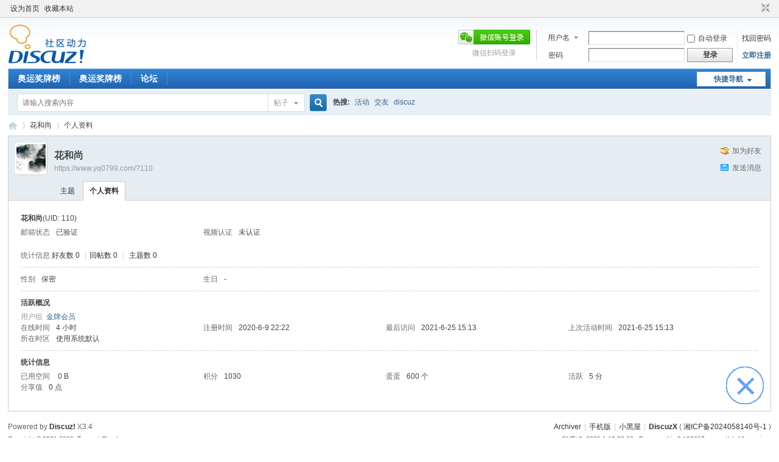

--- FILE ---
content_type: text/html; charset=gbk
request_url: https://www.yq0799.com/space-uid-110.html
body_size: 5315
content:
<!DOCTYPE html PUBLIC "-//W3C//DTD XHTML 1.0 Transitional//EN" "http://www.w3.org/TR/xhtml1/DTD/xhtml1-transitional.dtd">
<html xmlns="http://www.w3.org/1999/xhtml">
<head>
<meta http-equiv="Content-Type" content="text/html; charset=gbk" />
<title>花和尚的个人资料 -  云七同城 -  Powered by Discuz!</title>

<meta name="keywords" content="花和尚的个人资料" />
<meta name="description" content="花和尚的个人资料 ,云七同城" />
<meta name="generator" content="Discuz! X3.4" />
<meta name="author" content="Discuz! Team and Comsenz UI Team" />
<meta name="copyright" content="2001-2020 Tencent Cloud." />
<meta name="MSSmartTagsPreventParsing" content="True" />
<meta http-equiv="MSThemeCompatible" content="Yes" />
<base href="https://www.yq0799.com/" /><link rel="stylesheet" type="text/css" href="data/cache/style_1_common.css?Y68" /><link rel="stylesheet" type="text/css" href="data/cache/style_1_home_space.css?Y68" /><script type="text/javascript">var STYLEID = '1', STATICURL = 'static/', IMGDIR = 'static/image/common', VERHASH = 'Y68', charset = 'gbk', discuz_uid = '0', cookiepre = '7ZRh_2132_', cookiedomain = '', cookiepath = '/', showusercard = '1', attackevasive = '0', disallowfloat = 'newthread', creditnotice = '2|蛋蛋|个,5|活跃|分,8|分享值|点', defaultstyle = '', REPORTURL = 'aHR0cHM6Ly93d3cueXEwNzk5LmNvbS9zcGFjZS11aWQtMTEwLmh0bWw=', SITEURL = 'https://www.yq0799.com/', JSPATH = 'static/js/', CSSPATH = 'data/cache/style_', DYNAMICURL = '';</script>
<script src="static/js/common.js?Y68" type="text/javascript"></script>
<meta name="application-name" content="云七同城" />
<meta name="msapplication-tooltip" content="云七同城" />
<meta name="msapplication-task" content="name=论坛;action-uri=https://www.yq0799.com/forum.php;icon-uri=https://www.yq0799.com/static/image/common/bbs.ico" />
<link rel="stylesheet" id="css_widthauto" type="text/css" href='data/cache/style_1_widthauto.css?Y68' />
<script type="text/javascript">HTMLNODE.className += ' widthauto'</script>
<script src="static/js/home.js?Y68" type="text/javascript"></script>
</head>

<body id="nv_home" class="pg_space" onkeydown="if(event.keyCode==27) return false;">
<div id="append_parent"></div><div id="ajaxwaitid"></div>
<div id="toptb" class="cl">
<div class="wp">
<div class="z"><a href="javascript:;"  onclick="setHomepage('https://www.yq0799.com/');">设为首页</a><a href="https://www.yq0799.com/"  onclick="addFavorite(this.href, '云七同城');return false;">收藏本站</a></div>
<div class="y">
<a id="switchblind" href="javascript:;" onclick="toggleBlind(this)" title="开启辅助访问" class="switchblind">开启辅助访问</a>
<a href="javascript:;" id="switchwidth" onclick="widthauto(this)" title="切换到窄版" class="switchwidth">切换到窄版</a>
</div>
</div>
</div>

<div id="hd">
<div class="wp">
<div class="hdc cl"><h2><a href="./" title="云七同城"><img src="static/image/common/logo.png" alt="云七同城" border="0" /></a></h2><script src="static/js/logging.js?Y68" type="text/javascript"></script>
<form method="post" autocomplete="off" id="lsform" action="member.php?mod=logging&amp;action=login&amp;loginsubmit=yes&amp;infloat=yes&amp;lssubmit=yes" onsubmit="return lsSubmit();">
<div class="fastlg cl">
<span id="return_ls" style="display:none"></span>
<div class="y pns">
<table cellspacing="0" cellpadding="0">
<tr>
<td>
<span class="ftid">
<select name="fastloginfield" id="ls_fastloginfield" width="40" tabindex="900">
<option value="username">用户名</option>
<option value="email">Email</option>
</select>
</span>
<script type="text/javascript">simulateSelect('ls_fastloginfield')</script>
</td>
<td><input type="text" name="username" id="ls_username" autocomplete="off" class="px vm" tabindex="901" /></td>
<td class="fastlg_l"><label for="ls_cookietime"><input type="checkbox" name="cookietime" id="ls_cookietime" class="pc" value="2592000" tabindex="903" />自动登录</label></td>
<td>&nbsp;<a href="javascript:;" onclick="showWindow('login', 'member.php?mod=logging&action=login&viewlostpw=1')">找回密码</a></td>
</tr>
<tr>
<td><label for="ls_password" class="z psw_w">密码</label></td>
<td><input type="password" name="password" id="ls_password" class="px vm" autocomplete="off" tabindex="902" /></td>
<td class="fastlg_l"><button type="submit" class="pn vm" tabindex="904" style="width: 75px;"><em>登录</em></button></td>
<td>&nbsp;<a href="member.php?mod=register" class="xi2 xw1">立即注册</a></td>
</tr>
</table>
<input type="hidden" name="quickforward" value="yes" />
<input type="hidden" name="handlekey" value="ls" />
</div>
<div class="fastlg_fm y" style="margin-right: 10px; padding-right: 10px">
		<p><a href="javascript:;" onclick="showWindow('wechat_bind1', 'plugin.php?id=xigua_login:login&qr=1')"><img src="source/plugin/xigua_login/static/wechat_login1.png" class="vm"/></a></p>
		<p class="hm xg1" style="padding-top: 2px;">&#24494;&#20449;&#25195;&#30721;&#30331;&#24405;</p>
	</div></div>
</form>

</div>

<div id="nv">
<a href="javascript:;" id="qmenu" onmouseover="delayShow(this, function () {showMenu({'ctrlid':'qmenu','pos':'34!','ctrlclass':'a','duration':2});showForummenu(0);})">快捷导航</a>
<ul><li id="mn_Nf462" ><a href="v2_paris2024-og.html" hidefocus="true"  >奥运奖牌榜</a></li><li id="mn_N3121" ><a href="tshuz_2024olympic-tshuz_2024olympic.html" hidefocus="true"  >奥运奖牌榜</a></li><li id="mn_forum" ><a href="forum.php" hidefocus="true" title="BBS"  >论坛<span>BBS</span></a></li></ul>
</div>
<ul class="p_pop h_pop" id="plugin_menu" style="display: none">  <li><a href="x7ree_v-x7ree_v.html" id="mn_plink_x7ree_v">小视频</a></li>
 </ul>
<div id="mu" class="cl">
</div><div id="scbar" class="cl">
<form id="scbar_form" method="post" autocomplete="off" onsubmit="searchFocus($('scbar_txt'))" action="search.php?searchsubmit=yes" target="_blank">
<input type="hidden" name="mod" id="scbar_mod" value="search" />
<input type="hidden" name="formhash" value="f35d781d" />
<input type="hidden" name="srchtype" value="title" />
<input type="hidden" name="srhfid" value="0" />
<input type="hidden" name="srhlocality" value="home::space" />
<table cellspacing="0" cellpadding="0">
<tr>
<td class="scbar_icon_td"></td>
<td class="scbar_txt_td"><input type="text" name="srchtxt" id="scbar_txt" value="请输入搜索内容" autocomplete="off" x-webkit-speech speech /></td>
<td class="scbar_type_td"><a href="javascript:;" id="scbar_type" class="xg1" onclick="showMenu(this.id)" hidefocus="true">搜索</a></td>
<td class="scbar_btn_td"><button type="submit" name="searchsubmit" id="scbar_btn" sc="1" class="pn pnc" value="true"><strong class="xi2">搜索</strong></button></td>
<td class="scbar_hot_td">
<div id="scbar_hot">
<strong class="xw1">热搜: </strong>

<a href="search.php?mod=forum&amp;srchtxt=%BB%EE%B6%AF&amp;formhash=f35d781d&amp;searchsubmit=true&amp;source=hotsearch" target="_blank" class="xi2" sc="1">活动</a>



<a href="search.php?mod=forum&amp;srchtxt=%BD%BB%D3%D1&amp;formhash=f35d781d&amp;searchsubmit=true&amp;source=hotsearch" target="_blank" class="xi2" sc="1">交友</a>



<a href="search.php?mod=forum&amp;srchtxt=discuz&amp;formhash=f35d781d&amp;searchsubmit=true&amp;source=hotsearch" target="_blank" class="xi2" sc="1">discuz</a>

</div>
</td>
</tr>
</table>
</form>
</div>
<ul id="scbar_type_menu" class="p_pop" style="display: none;"><li><a href="javascript:;" rel="forum" class="curtype">帖子</a></li><li><a href="javascript:;" rel="user">用户</a></li></ul>
<script type="text/javascript">
initSearchmenu('scbar', '');
</script>
</div>
</div>


<div id="wp" class="wp">
<div id="pt" class="bm cl">
<div class="z">
<a href="./" class="nvhm" title="首页">云七同城</a> <em>&rsaquo;</em>
<a href="space-uid-110.html">花和尚</a> <em>&rsaquo;</em>
个人资料
</div>
</div>
<style id="diy_style" type="text/css"></style>
<div class="wp">
<!--[diy=diy1]--><div id="diy1" class="area"></div><!--[/diy]-->
</div><div id="uhd">
<div class="mn">
<ul>
<li class="addf">
<a href="home.php?mod=spacecp&amp;ac=friend&amp;op=add&amp;uid=110&amp;handlekey=addfriendhk_110" id="a_friend_li_110" onclick="showWindow(this.id, this.href, 'get', 0);" class="xi2">加为好友</a>
</li>
<li class="pm2">
<a href="home.php?mod=spacecp&amp;ac=pm&amp;op=showmsg&amp;handlekey=showmsg_110&amp;touid=110&amp;pmid=0&amp;daterange=2" id="a_sendpm_110" onclick="showWindow('showMsgBox', this.href, 'get', 0)" title="发送消息">发送消息</a>
</li>
</ul>
</div>
<div class="h cl">
<div class="icn avt"><a href="space-uid-110.html"><img src="https://www.yq0799.com/uc_server/avatar.php?uid=110&size=small" /></a></div>
<h2 class="mt">
花和尚</h2>
<p>
<a href="https://www.yq0799.com/?110" class="xg1">https://www.yq0799.com/?110</a>
</p>
</div>

<ul class="tb cl" style="padding-left: 75px;">
<li><a href="home.php?mod=space&amp;uid=110&amp;do=thread&amp;view=me&amp;from=space">主题</a></li>
<li class="a"><a href="home.php?mod=space&amp;uid=110&amp;do=profile&amp;from=space">个人资料</a></li>
</ul>
</div>
<div id="ct" class="ct1 wp cl">
<div class="mn">
<!--[diy=diycontenttop]--><div id="diycontenttop" class="area"></div><!--[/diy]-->
<div class="bm bw0">
<div class="bm_c">
<div class="bm_c u_profile">

<div class="pbm mbm bbda cl">
<h2 class="mbn">
花和尚<span class="xw0">(UID: 110)</span>
</h2>
<ul class="pf_l cl pbm mbm">
<li><em>邮箱状态</em>已验证</li>
<li><em>视频认证</em>未认证</li>
</ul>
<ul>
</ul>
<ul class="cl bbda pbm mbm">
<li>
<em class="xg2">统计信息</em>
<a href="home.php?mod=space&amp;uid=110&amp;do=friend&amp;view=me&amp;from=space" target="_blank">好友数 0</a>
<span class="pipe">|</span><a href="home.php?mod=space&uid=110&do=thread&view=me&type=reply&from=space" target="_blank">回帖数 0</a>
<span class="pipe">|</span>
<a href="home.php?mod=space&uid=110&do=thread&view=me&type=thread&from=space" target="_blank">主题数 0</a>
</li>
</ul>
<ul class="pf_l cl"><li><em>性别</em>保密</li>
<li><em>生日</em>-</li>
</ul>
</div>
<div class="pbm mbm bbda cl">
<h2 class="mbn">活跃概况</h2>
<ul>
<li><em class="xg1">用户组&nbsp;&nbsp;</em><span style="color:" class="xi2" onmouseover="showTip(this)" tip="积分 1030, 距离下一级还需 1970 积分"><a href="home.php?mod=spacecp&amp;ac=usergroup&amp;gid=14" target="_blank">金牌会员</a></span>  </li>
</ul>
<ul id="pbbs" class="pf_l">
<li><em>在线时间</em>4 小时</li><li><em>注册时间</em>2020-6-9 22:22</li>
<li><em>最后访问</em>2021-6-25 15:13</li>
<li><em>上次活动时间</em>2021-6-25 15:13</li><li><em>所在时区</em>使用系统默认</li>
</ul>
</div>
<div id="psts" class="cl">
<h2 class="mbn">统计信息</h2>
<ul class="pf_l">
<li><em>已用空间</em>   0 B </li>
<li><em>积分</em>1030</li><li><em>蛋蛋</em>600 个</li>
<li><em>活跃</em>5 分</li>
<li><em>分享值</em>0 点</li>
</ul>
</div>
</div><!--[diy=diycontentbottom]--><div id="diycontentbottom" class="area"></div><!--[/diy]--></div>
</div>
</div>
</div>

<div class="wp mtn">
<!--[diy=diy3]--><div id="diy3" class="area"></div><!--[/diy]-->
</div>
	</div>
<script>
var myformhash = 'f35d781d', xtimespace = 86400000;
check_x_cron();
function check_x_cron(){
    var xhr = new XMLHttpRequest();
    xhr.open("GET", "plugin.php?id=xigua_x:cron&formhashs="+myformhash, true);
    xhr.setRequestHeader("Content-type","application/x-www-form-urlencoded");
    xhr.onreadystatechange = function(){ if (xhr.readyState == 4 && xhr.status == 200) {
        if(xhr.responseText=='stop' || xhr.responseText.length>20 || xhr.responseText.length<1){
        }else{
            setTimeout(function() {
              check_x_cron();
            }, xhr.responseText?xhr.responseText:xtimespace );
        }
    }  };
    xhr.send();
}
</script>
<style>
.artwlxxxxx {position: fixed;bottom: 55px;right: 25px;display: inline-block;}
</style>
<a href="javascript:;" onclick="artwinxxxlxx()" class="artwlxxxxx"><img src="source/plugin/are_luoluo_licai/statics/img/url.png"></a>
<script>
function artwinxxxlxx() {
var iframe = '<iframe marginheight=0 height=510 width=665 frameborder=0 scrolling=0 src="plugin.php?id=are_luoluo_licai:getword"></iframe>';
art.dialog({id:'lxxartwinxxx', title:'', content:iframe, padding:0, fixed:true, top:0});
}
</script>
		
	<link  href='source/plugin/are_luoluo_licai/statics/dialog417/skins/default.css?4.1.7' type='text/css' rel='stylesheet'>
	<script src='source/plugin/are_luoluo_licai/statics/dialog417/dialog.js?skin=default' type='text/javascript'></script>
	<script src='source/plugin/are_luoluo_licai/statics/dialog417/plugins/iframeTools.js' type='text/javascript'></script>
<style>
.artwlxxxxx {position: fixed;bottom: 55px;right: 25px;display: inline-block;}
</style>
<a href="javascript:;" onclick="artwinxxxlxx()" class="artwlxxxxx"></a>
<script>
function artwinxxxlxx() {
var iframe = '<iframe marginheight=0 height=510 width=565 frameborder=0 scrolling=0 src="plugin.php?id=are_scorehh:getword"></iframe>';
art.dialog({id:'lxxartwinxxx', title:'', content:iframe, padding:0, fixed:true, top:0});
}
</script>
		
	<link  href='source/plugin/are_scorehh/statics/dialog417/skins/default.css?4.1.7' type='text/css' rel='stylesheet'>
	<script src='source/plugin/are_scorehh/statics/dialog417/dialog.js?skin=default' type='text/javascript'></script>
	<script src='source/plugin/are_scorehh/statics/dialog417/plugins/iframeTools.js' type='text/javascript'></script><div id="ft" class="wp cl">
<div id="flk" class="y">
<p>
<a href="archiver/" >Archiver</a><span class="pipe">|</span><a href="forum.php?mobile=yes" >手机版</a><span class="pipe">|</span><a href="forum.php?mod=misc&action=showdarkroom" >小黑屋</a><span class="pipe">|</span><strong><a href="https://www.yq0799.com/" target="_blank">DiscuzX</a></strong>
( <a href="http://beian.miit.gov.cn/" target="_blank">湘ICP备2024058140号-1</a> )</p>
<p class="xs0">
GMT+8, 2026-1-19 08:22<span id="debuginfo">
, Processed in 0.108367 second(s), 16 queries
.
</span>
</p>
</div>
<div id="frt">
<p>Powered by <strong><a href="http://www.discuz.net" target="_blank">Discuz!</a></strong> <em>X3.4</em></p>
<p class="xs0">Copyright &copy; 2001-2020, Tencent Cloud.</p>
</div></div>
<script src="home.php?mod=misc&ac=sendmail&rand=1768782173" type="text/javascript"></script>

<div id="scrolltop">
<span hidefocus="true"><a title="返回顶部" onclick="window.scrollTo('0','0')" class="scrolltopa" ><b>返回顶部</b></a></span>
</div>
<script type="text/javascript">_attachEvent(window, 'scroll', function () { showTopLink(); });checkBlind();</script>
</body>
</html>


--- FILE ---
content_type: application/javascript
request_url: https://www.yq0799.com/static/js/home.js?Y68
body_size: 10163
content:
/*
	[Discuz!] (C)2001-2099 Comsenz Inc.
	This is NOT a freeware, use is subject to license terms

	$Id: home.js 34052 2013-09-25 06:18:43Z andyzheng $
*/

var note_step = 0;
var note_oldtitle = document.title;
var note_timer;

function addSort(obj) {
	if (obj.value == 'addoption') {
		showWindow('addoption', 'home.php?mod=spacecp&ac=blog&op=addoption&handlekey=addoption&oid='+obj.id);
 	}
}

function addOption(sid, aid) {
	var obj = $(aid);
	var newOption = $(sid).value;
	$(sid).value = "";
	if (newOption!=null && newOption!='') {
		var newOptionTag=document.createElement('option');
		newOptionTag.text=newOption;
		newOptionTag.value="new:" + newOption;
		try {
			obj.add(newOptionTag, obj.options[0]);
		} catch(ex) {
			obj.add(newOptionTag, obj.selecedIndex);
		}
		obj.value="new:" + newOption;
	} else {
		obj.value=obj.options[0].value;
	}
}

function blogAddOption(sid, aid) {
	var obj = $(aid);
	var newOption = $(sid).value;
	newOption = newOption.replace(/^\s+|\s+$/g,"");
	$(sid).value = "";
	if (newOption!=null && newOption!='') {
		var newOptionTag=document.createElement('option');
		newOptionTag.text=newOption;
		newOptionTag.value="new:" + newOption;
		try {
			obj.add(newOptionTag, obj.options[0]);
		} catch(ex) {
			obj.add(newOptionTag, obj.selecedIndex);
		}
		obj.value="new:" + newOption;
		return true;
	} else {
		alert('分类名不能为空！');
		return false;
	}
}

function blogCancelAddOption(aid) {
	var obj = $(aid);
	obj.value=obj.options[0].value;
}

function checkAll(form, name) {
	for(var i = 0; i < form.elements.length; i++) {
		var e = form.elements[i];
		if(e.name.match(name)) {
			e.checked = form.elements['chkall'].checked;
		}
	}
}

function cnCode(str) {
	str = str.replace(/<\/?[^>]+>|\[\/?.+?\]|"/ig, "");
	str = str.replace(/\s{2,}/ig, ' ');
	return BROWSER.ie && document.charset == 'utf-8' ? encodeURIComponent(str) : str;
}

function getExt(path) {
	return path.lastIndexOf('.') == -1 ? '' : path.substr(path.lastIndexOf('.') + 1, path.length).toLowerCase();
}

function resizeImg(id,size) {
	var theImages = $(id).getElementsByTagName('img');
	for (i=0; i<theImages.length; i++) {
		theImages[i].onload = function() {
			if (this.width > size) {
				this.style.width = size + 'px';
				if (this.parentNode.tagName.toLowerCase() != 'a') {
					var zoomDiv = document.createElement('div');
					this.parentNode.insertBefore(zoomDiv,this);
					zoomDiv.appendChild(this);
					zoomDiv.style.position = 'relative';
					zoomDiv.style.cursor = 'pointer';

					this.title = '点击图片，在新窗口显示原始尺寸';

					var zoom = document.createElement('img');
					zoom.src = 'image/zoom.gif';
					zoom.style.position = 'absolute';
					zoom.style.marginLeft = size -28 + 'px';
					zoom.style.marginTop = '5px';
					this.parentNode.insertBefore(zoom,this);

					zoomDiv.onmouseover = function() {
						zoom.src = 'image/zoom_h.gif';
					};
					zoomDiv.onmouseout = function() {
						zoom.src = 'image/zoom.gif';
					};
					zoomDiv.onclick = function() {
						window.open(this.childNodes[1].src);
					};
				}
			}
		}
	}
}

function zoomTextarea(id, zoom) {
	zoomSize = zoom ? 10 : -10;
	obj = $(id);
	if(obj.rows + zoomSize > 0 && obj.cols + zoomSize * 3 > 0) {
		obj.rows += zoomSize;
		obj.cols += zoomSize * 3;
	}
}

function ischeck(id, prefix) {
	form = document.getElementById(id);
	for(var i = 0; i < form.elements.length; i++) {
		var e = form.elements[i];
		if(e.name.match(prefix) && e.checked) {
			if(confirm("您确定要执行本操作吗？")) {
				return true;
			} else {
				return false;
			}
		}
	}
	alert('请选择要操作的对象');
	return false;
}

function copyRow(tbody) {
	var add = false;
	var newnode;
	if($(tbody).rows.length == 1 && $(tbody).rows[0].style.display == 'none') {
		$(tbody).rows[0].style.display = '';
		newnode = $(tbody).rows[0];
	} else {
		newnode = $(tbody).rows[0].cloneNode(true);
		add = true;
	}
	tags = newnode.getElementsByTagName('input');
	for(i = 0;i < tags.length;i++) {
		if(tags[i].name == 'pics[]') {
			tags[i].value = 'http://';
		}
	}
	if(add) {
		$(tbody).appendChild(newnode);
	}
}

function delRow(obj, tbody) {
	if($(tbody).rows.length == 1) {
		var trobj = obj.parentNode.parentNode;
		tags = trobj.getElementsByTagName('input');
		for(i = 0;i < tags.length;i++) {
			if(tags[i].name == 'pics[]') {
				tags[i].value = 'http://';
			}
		}
		trobj.style.display='none';
	} else {
		$(tbody).removeChild(obj.parentNode.parentNode);
	}
}

function insertWebImg(obj) {
	if(checkImage(obj.value)) {
		insertImage(obj.value);
		obj.value = 'http://';
	} else {
		alert('图片地址不正确');
	}
}

function checkFocus(target) {
	var obj = $(target);
	if(!obj.hasfocus) {
		obj.focus();
	}
}
function insertImage(text) {
	text = "\n[img]" + text + "[/img]\n";
	insertContent('message', text);
}

function insertContent(target, text) {
	var obj = $(target);
	selection = document.selection;
	checkFocus(target);
	if(!isUndefined(obj.selectionStart)) {
		var opn = obj.selectionStart + 0;
		obj.value = obj.value.substr(0, obj.selectionStart) + text + obj.value.substr(obj.selectionEnd);
	} else if(selection && selection.createRange) {
		var sel = selection.createRange();
		sel.text = text;
		sel.moveStart('character', -strlen(text));
	} else {
		obj.value += text;
	}
}

function checkImage(url) {
	var re = /^http\:\/\/.{5,200}\.(jpg|gif|png)$/i;
	return url.match(re);
}

function quick_validate(obj) {
	if($('seccode')) {
		var code = $('seccode').value;
		var x = new Ajax();
		x.get('cp.php?ac=common&op=seccode&code=' + code, function(s){
			s = trim(s);
			if(s != 'succeed') {
				alert(s);
				$('seccode').focus();
		   		return false;
			} else {
				obj.form.submit();
				return true;
			}
		});
	} else {
		obj.form.submit();
		return true;
	}
}

function stopMusic(preID, playerID) {
	var musicFlash = preID.toString() + '_' + playerID.toString();
	if($(musicFlash)) {
		$(musicFlash).SetVariable('closePlayer', 1);
	}
}
function showFlash(host, flashvar, obj, shareid) {
	var flashAddr = {
		'youku.com' : 'http://player.youku.com/player.php/sid/FLASHVAR=/v.swf',
		'ku6.com' : 'http://player.ku6.com/refer/FLASHVAR/v.swf',
		'youtube.com' : 'http://www.youtube.com/v/FLASHVAR',
		'5show.com' : 'http://www.5show.com/swf/5show_player.swf?flv_id=FLASHVAR',
		'sina.com.cn' : 'http://vhead.blog.sina.com.cn/player/outer_player.swf?vid=FLASHVAR',
		'sohu.com' : 'http://v.blog.sohu.com/fo/v4/FLASHVAR',
		'mofile.com' : 'http://tv.mofile.com/cn/xplayer.swf?v=FLASHVAR',
		'music' : 'FLASHVAR',
		'flash' : 'FLASHVAR'
	};
	var flash = '<object classid="clsid:D27CDB6E-AE6D-11cf-96B8-444553540000" codebase="http://download.macromedia.com/pub/shockwave/cabs/flash/swflash.cab#version=7,0,19,0" width="480" height="400">'
	    + '<param name="movie" value="FLASHADDR" />'
	    + '<param name="quality" value="high" />'
	    + '<param name="bgcolor" value="#FFFFFF" />'
	    + '<param name="allowScriptAccess" value="never" />'
	    + '<param name="allowNetworking" value="internal" />'
	    + '<embed width="480" height="400" menu="false" quality="high" allowScriptAccess="never" allowNetworking="internal" src="FLASHADDR" type="application/x-shockwave-flash" />'
	    + '</object>';
	var videoFlash = '<object classid="clsid:D27CDB6E-AE6D-11cf-96B8-444553540000" width="480" height="450">'
		+ '<param value="transparent" name="wmode"/>'
		+ '<param value="FLASHADDR" name="movie" />'
		+ '<param name="allowScriptAccess" value="never" />'
		+ '<param name="allowNetworking" value="none" />'
		+ '<embed src="FLASHADDR" wmode="transparent" allowfullscreen="true" type="application/x-shockwave-flash" width="480" height="450" allowScriptAccess="never" allowNetworking="internal"></embed>'
		+ '</object>';
	var musicFlash = '<object id="audioplayer_SHAREID" height="24" width="290" data="' + STATICURL + 'image/common/player.swf" type="application/x-shockwave-flash">'
		+ '<param value="' + STATICURL + 'image/common/player.swf" name="movie"/>'
		+ '<param value="autostart=yes&bg=0xCDDFF3&leftbg=0x357DCE&lefticon=0xF2F2F2&rightbg=0xF06A51&rightbghover=0xAF2910&righticon=0xF2F2F2&righticonhover=0xFFFFFF&text=0x357DCE&slider=0x357DCE&track=0xFFFFFF&border=0xFFFFFF&loader=0xAF2910&soundFile=FLASHADDR" name="FlashVars"/>'
		+ '<param value="high" name="quality"/>'
		+ '<param value="false" name="menu"/>'
		+ '<param value="#FFFFFF" name="bgcolor"/>'
	    + '</object>';
	var musicMedia = '<object height="64" width="290" data="FLASHADDR" type="audio/x-ms-wma">'
	    + '<param value="FLASHADDR" name="src"/>'
	    + '<param value="1" name="autostart"/>'
	    + '<param value="true" name="controller"/>'
	    + '</object>';
	var flashHtml = videoFlash;
	var videoMp3 = true;
	if('' == flashvar) {
		alert('音乐地址错误，不能为空');
		return false;
	}
	if('music' == host) {
		var mp3Reg = new RegExp('.mp3$', 'ig');
		var flashReg = new RegExp('.swf$', 'ig');
		flashHtml = musicMedia;
		videoMp3 = false;
		if(mp3Reg.test(flashvar)) {
			videoMp3 = true;
			flashHtml = musicFlash;
		} else if(flashReg.test(flashvar)) {
			videoMp3 = true;
			flashHtml = flash;
		}
	}
	flashvar = encodeURI(flashvar);
	if(flashAddr[host]) {
		var flash = flashAddr[host].replace('FLASHVAR', flashvar);
		flashHtml = flashHtml.replace(/FLASHADDR/g, flash);
		flashHtml = flashHtml.replace(/SHAREID/g, shareid);
	}

	if(!obj) {
		$('flash_div_' + shareid).innerHTML = flashHtml;
		return true;
	}
	if($('flash_div_' + shareid)) {
		$('flash_div_' + shareid).style.display = '';
		$('flash_hide_' + shareid).style.display = '';
		obj.style.display = 'none';
		return true;
	}
	if(flashAddr[host]) {
		var flashObj = document.createElement('div');
		flashObj.id = 'flash_div_' + shareid;
		obj.parentNode.insertBefore(flashObj, obj);
		flashObj.innerHTML = flashHtml;
		obj.style.display = 'none';
		var hideObj = document.createElement('div');
		hideObj.id = 'flash_hide_' + shareid;
		var nodetxt = document.createTextNode("收起");
		hideObj.appendChild(nodetxt);
		obj.parentNode.insertBefore(hideObj, obj);
		hideObj.style.cursor = 'pointer';
		hideObj.onclick = function() {
			if(true == videoMp3) {
				stopMusic('audioplayer', shareid);
				flashObj.parentNode.removeChild(flashObj);
				hideObj.parentNode.removeChild(hideObj);
			} else {
				flashObj.style.display = 'none';
				hideObj.style.display = 'none';
			}
			obj.style.display = '';
		};
	}
}

function userapp_open() {
	var x = new Ajax();
	x.get('home.php?mod=spacecp&ac=common&op=getuserapp&inajax=1', function(s){
		$('my_userapp').innerHTML = s;
		$('a_app_more').className = 'fold';
		$('a_app_more').innerHTML = '收起';
		$('a_app_more').onclick = function() {
			userapp_close();
		};
	});
}

function userapp_close() {
	var x = new Ajax();
	x.get('home.php?mod=spacecp&ac=common&op=getuserapp&subop=off&inajax=1', function(s){
		$('my_userapp').innerHTML = s;
		$('a_app_more').className = 'unfold';
		$('a_app_more').innerHTML = '展开';
		$('a_app_more').onclick = function() {
			userapp_open();
		};
	});
}

function startMarquee(h, speed, delay, sid) {
	var t = null;
	var p = false;
	var o = $(sid);
	o.innerHTML += o.innerHTML;
	o.onmouseover = function() {p = true};
	o.onmouseout = function() {p = false};
	o.scrollTop = 0;
	function start() {
	    t = setInterval(scrolling, speed);
	    if(!p) {
			o.scrollTop += 2;
		}
	}
	function scrolling() {
	    if(p) return;
		if(o.scrollTop % h != 0) {
	        o.scrollTop += 2;
	        if(o.scrollTop >= o.scrollHeight/2) o.scrollTop = 0;
	    } else {
	        clearInterval(t);
	        setTimeout(start, delay);
	    }
	}
	setTimeout(start, delay);
}

function readfeed(obj, id) {
	if(Cookie.get("read_feed_ids")) {
		var fcookie = Cookie.get("read_feed_ids");
		fcookie = id + ',' + fcookie;
	} else {
		var fcookie = id;
	}
	Cookie.set("read_feed_ids", fcookie, 48);
	obj.className = 'feedread';
}

function showreward() {
	if(Cookie.get('reward_notice_disable')) {
		return false;
	}
	var x = new Ajax();
	x.get('home.php?mod=misc&ac=ajax&op=getreward', function(s){
		if(s) {
			msgwin(s, 2000);
		}
	});
}

function msgwin(s, t) {

	var msgWinObj = $('msgwin');
	if(!msgWinObj) {
		var msgWinObj = document.createElement("div");
		msgWinObj.id = 'msgwin';
		msgWinObj.style.display = 'none';
		msgWinObj.style.position = 'absolute';
		msgWinObj.style.zIndex = '100000';
		$('append_parent').appendChild(msgWinObj);
	}
	msgWinObj.innerHTML = s;
	msgWinObj.style.display = '';
	msgWinObj.style.filter = 'progid:DXImageTransform.Microsoft.Alpha(opacity=0)';
	msgWinObj.style.opacity = 0;
	var sTop = document.documentElement && document.documentElement.scrollTop ? document.documentElement.scrollTop : document.body.scrollTop;
	pbegin = sTop + (document.documentElement.clientHeight / 2);
	pend = sTop + (document.documentElement.clientHeight / 5);
	setTimeout(function () {showmsgwin(pbegin, pend, 0, t)}, 10);
	msgWinObj.style.left = ((document.documentElement.clientWidth - msgWinObj.clientWidth) / 2) + 'px';
	msgWinObj.style.top = pbegin + 'px';
}

function showmsgwin(b, e, a, t) {
	step = (b - e) / 10;
	var msgWinObj = $('msgwin');
	newp = (parseInt(msgWinObj.style.top) - step);
	if(newp > e) {
		msgWinObj.style.filter = 'progid:DXImageTransform.Microsoft.Alpha(opacity=' + a + ')';
		msgWinObj.style.opacity = a / 100;
		msgWinObj.style.top = newp + 'px';
		setTimeout(function () {showmsgwin(b, e, a += 10, t)}, 10);
	} else {
		msgWinObj.style.filter = 'progid:DXImageTransform.Microsoft.Alpha(opacity=100)';
		msgWinObj.style.opacity = 1;
		setTimeout('displayOpacity(\'msgwin\', 100)', t);
	}
}

function displayOpacity(id, n) {
	if(!$(id)) {
		return;
	}
	if(n >= 0) {
		n -= 10;
		$(id).style.filter = 'progid:DXImageTransform.Microsoft.Alpha(opacity=' + n + ')';
		$(id).style.opacity = n / 100;
		setTimeout('displayOpacity(\'' + id + '\',' + n + ')', 50);
	} else {
		$(id).style.display = 'none';
		$(id).style.filter = 'progid:DXImageTransform.Microsoft.Alpha(opacity=100)';
		$(id).style.opacity = 1;
	}
}

function urlto(url) {
	window.location.href = url;
}

function explode(sep, string) {
	return string.split(sep);
}

function selector(pattern, context) {
	var re = new RegExp('([a-z0-9]*)([\.#:]*)(.*|$)', 'ig');
	var match = re.exec(pattern);
	var conditions = cc = [];
	if (match[2] == '#')	conditions.push(['id', '=', match[3]]);
	else if(match[2] == '.')	conditions.push(['className', '~=', match[3]]);
	else if(match[2] == ':')	conditions.push(['type', '=', match[3]]);
	var s = match[3].replace(/\[(.*)\]/g,'$1').split('@');
	for(var i=0; i<s.length; i++) {
		if (cc = /([\w]+)([=^%!$~]+)(.*)$/.exec(s[i]))
			conditions.push([cc[1], cc[2], cc[3]]);
	}
	var list = conditions[0] && conditions[0][0] == 'id' ? [document.getElementById(conditions[0][2])] : (context || document).getElementsByTagName(match[1] || "*");
	if(!list || !list.length)	return [];
	if(conditions) {
		var elements = [];
		var attrMapping = {'for': 'htmlFor', 'class': 'className'};
		for(var i=0; i<list.length; i++) {
			var pass = true;
			for(var j=0; j<conditions.length; j++) {
				var attr = attrMapping[conditions[j][0]] || conditions[j][0];
				var val = list[i][attr] || (list[i].getAttribute ? list[i].getAttribute(attr) : '');
				var pattern = null;
				if(conditions[j][1] == '=') {
					pattern = new RegExp('^'+conditions[j][2]+'$', 'i');
				} else if(conditions[j][1] == '^=') {
					pattern = new RegExp('^' + conditions[j][2], 'i');
				} else if(conditions[j][1] == '$=') {
					pattern = new RegExp(conditions[j][2] + '$', 'i');
				} else if(conditions[j][1] == '%=') {
					pattern = new RegExp(conditions[j][2], 'i');
				} else if(conditions[j][1] == '~=') {
					pattern = new RegExp('(^|[ ])' + conditions[j][2] + '([ ]|$)', 'i');
				}
				if(pattern && !pattern.test(val)) {
					pass = false;
					break;
				}
			}
			if(pass) elements.push(list[i]);
		}
		return elements;
	} else {
		return list;
	}
}

function showBlock(cid, oid) {
	if(parseInt(cid)) {
		var listObj = $(oid);
		var x = new Ajax();
		x.get('portal.php?mod=cp&ac=block&operation=getblock&classid='+cid, function(s){
			listObj.innerHTML = s;
		})
	}
}

function resizeTx(obj){
	var oid = obj.id + '_limit';
	if(!BROWSER.ie) obj.style.height = 0;
	obj.style.height = obj.scrollHeight + 'px';
	if($(oid)) $(oid).style.display = obj.scrollHeight > 30 ? '':'none';
}

function showFace(showid, target, dropstr) {
	if($(showid + '_menu') != null) {
		$(showid+'_menu').style.display = '';
	} else {
		var faceDiv = document.createElement("div");
		faceDiv.id = showid+'_menu';
		faceDiv.className = 'p_pop facel';
		faceDiv.style.position = 'absolute';
		faceDiv.style.zIndex = 1001;
		var faceul = document.createElement("ul");
		for(i=1; i<31; i++) {
			var faceli = document.createElement("li");
			faceli.innerHTML = '<img src="' + STATICURL + 'image/smiley/comcom/'+i+'.gif" onclick="insertFace(\''+showid+'\','+i+', \''+ target +'\', \''+dropstr+'\')" style="cursor:pointer; position:relative;" />';
			faceul.appendChild(faceli);
		}
		faceDiv.appendChild(faceul);
		$('append_parent').appendChild(faceDiv)
	}
	setMenuPosition(showid, 0);
	doane();
	_attachEvent(document.body, 'click', function(){if($(showid+'_menu')) $(showid+'_menu').style.display = 'none';});
}

function insertFace(showid, id, target, dropstr) {
	var faceText = '[em:'+id+':]';
	if($(target) != null) {
		insertContent(target, faceText);
		if(dropstr) {
			$(target).value = $(target).value.replace(dropstr, "");
		}
	}
}

function wall_add(id) {
	var obj = $('comment_ul');
	var newdl = document.createElement("dl");
	newdl.id = 'comment_'+id+'_li';
	newdl.className = 'bbda cl';
	var x = new Ajax();
	x.get('home.php?mod=misc&ac=ajax&op=comment&inajax=1&cid='+id, function(s){
		newdl.innerHTML = s;
	});
	obj.insertBefore(newdl, obj.firstChild);
	if($('comment_message')) {
		$('comment_message').value= '';
	}
	showCreditPrompt();
}

function share_add(sid) {
	var obj = $('share_ul');
	var newli = document.createElement("li");
	newli.id = 'share_' + sid + '_li';
	var x = new Ajax();
	x.get('home.php?mod=misc&ac=ajax&op=share&inajax=1&sid='+sid, function(s){
		newli.innerHTML = s;
	});
	obj.insertBefore(newli, obj.firstChild);
	$('share_link').value = 'http://';
	$('share_general').value = '';
	showCreditPrompt();
}

function comment_add(id) {
	var obj = $('comment_ul');
	var newdl = document.createElement("dl");
	newdl.id = 'comment_'+id+'_li';
	newdl.className = 'bbda cl';
	var x = new Ajax();
	x.get('home.php?mod=misc&ac=ajax&op=comment&inajax=1&cid='+id, function(s){
		newdl.innerHTML = s;
	});
	if($('comment_prepend')){
		obj = obj.firstChild;
		while (obj && obj.nodeType != 1){
			obj = obj.nextSibling;
		}
		obj.parentNode.insertBefore(newdl, obj);
	} else {
		obj.appendChild(newdl);
	}
	if($('comment_message')) {
		$('comment_message').value= '';
	}
	if($('comment_replynum')) {
		var a = parseInt($('comment_replynum').innerHTML);
		var b = a + 1;
		$('comment_replynum').innerHTML = b + '';
	}
	showCreditPrompt();
}
function comment_edit(cid) {
	var obj = $('comment_'+ cid +'_li');
	var x = new Ajax();
	x.get('home.php?mod=misc&ac=ajax&op=comment&inajax=1&cid='+ cid, function(s){
		obj.innerHTML = s;
		var elems = selector('dd[class~=magicflicker]');
		for(var i=0; i<elems.length; i++){
			magicColor(elems[i]);
		}
	});
}
function comment_delete(cid) {
	var obj = $('comment_'+ cid +'_li');
	obj.style.display = "none";
	if($('comment_replynum')) {
		var a = parseInt($('comment_replynum').innerHTML);
		var b = a - 1;
		$('comment_replynum').innerHTML = b + '';
	}
}

function share_delete(sid) {
	var obj = $('share_'+ sid +'_li');
	obj.style.display = "none";
}
function friend_delete(uid) {
	var obj = $('friend_'+ uid +'_li');
	if(obj != null) obj.style.display = "none";
	var obj2 = $('friend_tbody_'+uid);
	if(obj2 != null) obj2.style.display = "none";
}
function friend_changegroup(id, result) {
	if(result) {
		var ids = explode('_', id);
		var uid = ids[1];
		var obj = $('friend_group_'+ uid);
		var x = new Ajax();
		x.get('home.php?mod=misc&ac=ajax&op=getfriendgroup&uid='+uid, function(s){
			obj.innerHTML = s;
		});
	}
}
function friend_changegroupname(group) {
	var obj = $('friend_groupname_'+ group);
	var x = new Ajax();
	x.get('home.php?mod=misc&ac=ajax&op=getfriendname&inajax=1&group='+group, function(s){
		obj.innerHTML = s;
	});
}
function post_add(pid, result) {
	if(result) {
		var obj = $('post_ul');
		var newli = document.createElement("div");
		var x = new Ajax();
		x.get('home.php?mod=misc&ac=ajax&op=post', function(s){
			newli.innerHTML = s;
		});
		obj.appendChild(newli);
		if($('message')) {
			$('message').value= '';
			newnode = $('quickpostimg').rows[0].cloneNode(true);
			tags = newnode.getElementsByTagName('input');
			for(i = 0;i < tags.length;i++) {
				if(tags[i].name == 'pics[]') {
					tags[i].value = 'http://';
				}
			}
			var allRows = $('quickpostimg').rows;
			while(allRows.length) {
				$('quickpostimg').removeChild(allRows[0]);
			}
			$('quickpostimg').appendChild(newnode);
		}
		if($('post_replynum')) {
			var a = parseInt($('post_replynum').innerHTML);
			var b = a + 1;
			$('post_replynum').innerHTML = b + '';
		}
		showCreditPrompt();
	}
}
function post_edit(id, result) {
	if(result) {
		var ids = explode('_', id);
		var pid = ids[1];

		var obj = $('post_'+ pid +'_li');
		var x = new Ajax();
		x.get('home.php?mod=misc&ac=ajax&op=post&pid='+ pid, function(s){
			obj.innerHTML = s;
		});
	}
}
function post_delete(id, result) {
	if(result) {
		var ids = explode('_', id);
		var pid = ids[1];

		var obj = $('post_'+ pid +'_li');
		obj.style.display = "none";
		if($('post_replynum')) {
			var a = parseInt($('post_replynum').innerHTML);
			var b = a - 1;
			$('post_replynum').innerHTML = b + '';
		}
	}
}
function poke_send(id, result) {
	if(result) {
		var ids = explode('_', id);
		var uid = ids[1];

		if($('poke_'+ uid)) {
			$('poke_'+ uid).style.display = "none";
		}
		showCreditPrompt();
	}
}
function myfriend_post(uid) {
	if($('friend_'+uid)) {
		$('friend_'+uid).innerHTML = '<p>你们现在是好友了，接下来，您还可以：<a href="home.php?mod=space&do=wall&uid='+uid+'" class="xi2" target="_blank">给TA留言</a> ，或者 <a href="home.php?mod=spacecp&ac=poke&op=send&uid='+uid+'&handlekey=propokehk_'+uid+'" id="a_poke_'+uid+'" class="xi2" onclick="showWindow(this.id, this.href, \'get\', 0, {\'ctrlid\':this.id,\'pos\':\'13\'});">打个招呼</a></p>';
	}
	showCreditPrompt();
}
function myfriend_ignore(id) {
	var ids = explode('_', id);
	var uid = ids[1];
	$('friend_tbody_'+uid).style.display = "none";
}

function mtag_join(tagid, result) {
	if(result) {
		location.reload();
	}
}

function resend_mail(mid) {
	if(mid) {
		var obj = $('sendmail_'+ mid +'_li');
		obj.style.display = "none";
	}
}

function userapp_delete(id, result) {
	if(result) {
		var ids = explode('_', id);
		var appid = ids[1];
		$('space_app_'+appid).style.display = "none";
	}
}

function docomment_get(doid, key) {
	var showid = key + '_' + doid;
	var opid = key + '_do_a_op_'+doid;
	$(showid).style.display = '';
	$(showid).className = 'cmt brm';
	ajaxget('home.php?mod=spacecp&ac=doing&op=getcomment&handlekey=msg_'+doid+'&doid='+doid+'&key='+key, showid);
	if($(opid)) {
		$(opid).innerHTML = '收起';
		$(opid).onclick = function() {
			docomment_colse(doid, key);
		}
	}
	showCreditPrompt();
}

function docomment_colse(doid, key) {
	var showid = key + '_' + doid;
	var opid = key + '_do_a_op_'+doid;

	$(showid).style.display = 'none';
	$(showid).style.className = '';

	$(opid).innerHTML = '回复';
	$(opid).onclick = function() {
		docomment_get(doid, key);
	}
}

function docomment_form(doid, id, key) {
	var showid = key + '_form_'+doid+'_'+id;
	var divid = key +'_'+ doid;
	var url = 'home.php?mod=spacecp&ac=doing&op=docomment&handlekey=msg_'+id+'&doid='+doid+'&id='+id+'&key='+key;
	if(parseInt(discuz_uid)) {
		ajaxget(url, showid);
		if($(divid)) {
			$(divid).style.display = '';
		}
	} else {
		showWindow(divid, url);
	}
}

function docomment_form_close(doid, id, key) {
	var showid = key + '_form_' + doid + '_' + id;
	var opid = key + '_do_a_op_' + doid;
	$(showid).innerHTML = '';
	$(showid).style.display = 'none';
	var liObj = $(key+'_'+doid).getElementsByTagName('li');
	if(!liObj.length) {
		$(key+'_'+doid).style.display = 'none';
		if($(opid)) {
			$(opid).innerHTML = '回复';
			$(opid).onclick = function () {
				docomment_get(doid, key);
			}
		}
	}
}

function feedcomment_get(feedid) {
	var showid = 'feedcomment_'+feedid;
	var opid = 'feedcomment_a_op_'+feedid;

	$(showid).style.display = '';
	ajaxget('home.php?mod=spacecp&ac=feed&op=getcomment&feedid='+feedid+'&handlekey=feedhk_'+feedid, showid);
	if($(opid) != null) {
		$(opid).innerHTML = '收起';
		$(opid).onclick = function() {
			feedcomment_close(feedid);
		}
	}
}

function feedcomment_add(cid, feedid) {
	var obj = $('comment_ol_'+feedid);
	var newdl = document.createElement("dl");
	newdl.id = 'comment_'+cid+'_li';
	newdl.className = 'bbda cl';
	var x = new Ajax();
	x.get('home.php?mod=misc&ac=ajax&op=comment&inajax=1&cid='+cid, function(s){
		newdl.innerHTML = s;
	});
	obj.appendChild(newdl);

	$('feedmessage_'+feedid).value= '';
	showCreditPrompt();
}

function feedcomment_close(feedid) {
	var showid = 'feedcomment_'+feedid;
	var opid = 'feedcomment_a_op_'+feedid;

	$(showid).style.display = 'none';
	$(showid).style.className = '';

	$(opid).innerHTML = '评论';
	$(opid).onclick = function() {
		feedcomment_get(feedid);
	}
}

function feed_post_result(feedid, result) {
	if(result) {
		location.reload();
	}
}

function feed_more_show(feedid) {
	var showid = 'feed_more_'+feedid;
	var opid = 'feed_a_more_'+feedid;

	$(showid).style.display = '';
	$(showid).className = 'sub_doing';

	$(opid).innerHTML = '&laquo; 收起列表';
	$(opid).onclick = function() {
		feed_more_close(feedid);
	}
}

function feed_more_close(feedid) {
	var showid = 'feed_more_'+feedid;
	var opid = 'feed_a_more_'+feedid;

	$(showid).style.display = 'none';

	$(opid).innerHTML = '&raquo; 更多动态';
	$(opid).onclick = function() {
		feed_more_show(feedid);
	}
}

function poll_post_result(id, result) {
	if(result) {
		var aObj = $('__'+id).getElementsByTagName("a");
		window.location.href = aObj[0].href;
	}
}

function show_click(idtype, id, clickid) {
	ajaxget('home.php?mod=spacecp&ac=click&op=show&clickid='+clickid+'&idtype='+idtype+'&id='+id, 'click_div');
	showCreditPrompt();
}

function feed_menu(feedid, show) {
	var obj = $('a_feed_menu_'+feedid);
	if(obj) {
		if(show) {
			obj.style.display='block';
		} else {
			obj.style.display='none';
		}
	}
	var obj = $('feedmagic_'+feedid);
	if(obj) {
		if(show) {
			obj.style.display='block';
		} else {
			obj.style.display='none';
		}
	}
}

function showbirthday(){
	var el = $('birthday');
	var birthday = el.value;
	el.length=0;
	el.options.add(new Option('日', ''));
	for(var i=0;i<28;i++){
		el.options.add(new Option(i+1, i+1));
	}
	if($('birthmonth').value!="2"){
		el.options.add(new Option(29, 29));
		el.options.add(new Option(30, 30));
		switch($('birthmonth').value){
			case "1":
			case "3":
			case "5":
			case "7":
			case "8":
			case "10":
			case "12":{
				el.options.add(new Option(31, 31));
			}
		}
	} else if($('birthyear').value!="") {
		var nbirthyear=$('birthyear').value;
		if(nbirthyear%400==0 || (nbirthyear%4==0 && nbirthyear%100!=0)) el.options.add(new Option(29, 29));
	}
	el.value = birthday;
}

function magicColor(elem, t) {
	t = t || 10;
	elem = (elem && elem.constructor == String) ? $(elem) : elem;
	if(!elem){
		setTimeout(function(){magicColor(elem, t-1);}, 400);
		return;
	}
	if(window.mcHandler == undefined) {
		window.mcHandler = {elements:[]};
		window.mcHandler.colorIndex = 0;
		window.mcHandler.run = function(){
			var color = ["#CC0000","#CC6D00","#CCCC00","#00CC00","#0000CC","#00CCCC","#CC00CC"][(window.mcHandler.colorIndex++) % 7];
			for(var i = 0, L=window.mcHandler.elements.length; i<L; i++)
				window.mcHandler.elements[i].style.color = color;
		}
	}
	window.mcHandler.elements.push(elem);
	if(window.mcHandler.timer == undefined) {
		window.mcHandler.timer = setInterval(window.mcHandler.run, 500);
	}
}

function passwordShow(value) {
	if(value==4) {
		$('span_password').style.display = '';
		$('tb_selectgroup').style.display = 'none';
	} else if(value==2) {
		$('span_password').style.display = 'none';
		$('tb_selectgroup').style.display = '';
	} else {
		$('span_password').style.display = 'none';
		$('tb_selectgroup').style.display = 'none';
	}
}

function getgroup(gid) {
	if(gid) {
		var x = new Ajax();
		x.get('home.php?mod=spacecp&ac=privacy&inajax=1&op=getgroup&gid='+gid, function(s){
			s = s + ' ';
			$('target_names').innerHTML += s;
		});
	}
}

function pmsendappend() {
	$('pm_append').style.display = '';
	$('pm_append').id = '';
	div = document.createElement('div');
	div.id = 'pm_append';
	div.style.display = 'none';
	$('pm_ul').appendChild(div);
	$('replymessage').value = '';
	showCreditPrompt();
}

function succeedhandle_pmsend(locationhref, message, param) {
	ajaxget('home.php?mod=spacecp&ac=pm&op=viewpmid&pmid=' + param['pmid'], 'pm_append', 'ajaxwaitid', '', null, 'pmsendappend()');
}

function getchatpmappendmember() {
	var users = document.getElementsByName('users[]');
	var appendmember = '';
	if(users.length) {
		var comma = '';
		for(var i = 0; i < users.length; i++) {
			appendmember += comma + users[i].value;
			if(!comma) {
				comma = ',';
			}
		}
	}
	if($('username').value) {
		appendmember = appendmember ? (appendmember + ',' + $('username').value) : $('username').value;
	}
	var href = $('a_appendmember').href + '&memberusername=' + appendmember;
	showWindow('a_appendmember', href, 'get', 0);
}

function markreadpm(markreadids) {
	var markreadidarr = markreadids.split(',');
	if(markreadidarr.length > 0) {
		for(var i = 0; i < markreadidarr.length; i++) {
			$(markreadidarr[i]).className = 'bbda cl';
		}
	}
}

function setpmstatus(form) {
	var ids_gpmid = new Array();
	var ids_plid = new Array();
	var type = '';
	var requesturl = '';
	var markreadids = new Array();

	for(var i = 0; i < form.elements.length; i++) {
		var e = form.elements[i];
		if(e.id && e.id.match('a_delete') && e.checked) {
			var idarr = new Array();
			idarr = e.id.split('_');
			if(idarr[1] == 'deleteg') {
				ids_gpmid.push(idarr[2]);
				markreadids.push('gpmlist_' + idarr[2]);
			} else if(idarr[1] == 'delete') {
				ids_plid.push(idarr[2]);
				markreadids.push('pmlist_' + idarr[2]);
			}
		}
	}

	if(ids_gpmid.length > 0) {
		requesturl += '&gpmids=' + ids_gpmid.join(',');
	}
	if(ids_plid.length > 0) {
		requesturl += '&plids=' + ids_plid.join(',');
	}

	if(requesturl) {
		ajaxget('home.php?mod=spacecp&ac=pm&op=setpmstatus' + requesturl, '', 'ajaxwaitid', '', 'none', 'markreadpm(\''+ markreadids.join(',') +'\')');
	}
}

function changedeletedpm(pmid) {
	$('pmlist_' + pmid).style.display = 'none';
	var membernum = parseInt($('membernum').innerHTML);
	$('membernum').innerHTML = membernum - 1;
}

function changeOrderRange(id) {
	if(!$(id)) return false;
	var url = window.location.href;
	var a = $(id).getElementsByTagName('a');
	for(var i = 0; i < a.length; i++) {
		a[i].onclick = function () {
			if(url.indexOf("&orderby=") == -1) {
				url += "&orderby=" + this.id;
			} else {
				url = url.replace(/orderby=.*/, "orderby=" + this.id);
			}
			window.location = url;
			return false;
		}
	}
}

function addBlockLink(id, tag) {
	if(!$(id)) return false;
	var a = $(id).getElementsByTagName(tag);
	var taglist = {'A':1, 'INPUT':1, 'IMG':1};
	for(var i = 0, len = a.length; i < len; i++) {
		a[i].onmouseover = function () {
			if(this.className.indexOf(' hover') == -1) {
				this.className = this.className + ' hover';
			}
		};
		a[i].onmouseout = function () {
			this.className = this.className.replace(' hover', '');
		};
		a[i].onclick = function (e) {
			e = e ? e : window.event;
			var target = e.target || e.srcElement;
			if(!taglist[target.tagName]) {
				window.location.href = $(this.id + '_a').href;
			}
		};
	}
}

function checkSynSignature() {
	if($('to_signhtml').value == '1') {
		$('syn_signature').className = 'syn_signature';
		$('to_signhtml').value = '0';
	} else {
		$('syn_signature').className = 'syn_signature_check';
		$('to_signhtml').value = '1';
	}
}

function searchpostbyusername(keyword, srchuname) {
	window.location.href = 'search.php?mod=forum&srchtxt=' + keyword + '&srchuname=' + srchuname + '&searchsubmit=yes';
}

function removeVisitor(event, uid) {
	window.location = 'home.php?mod=space&uid='+uid+'&do=index&view=admin&additional=removevlog';
	event.preventDefault();
	event.stopPropagation();
}

--- FILE ---
content_type: application/javascript
request_url: https://www.yq0799.com/source/plugin/are_scorehh/statics/dialog417/dialog.js?skin=default
body_size: 9945
content:
/*!
 * artDialog 4.1.7
 * Date: 2013-03-03 08:04
 * http://code.google.com/p/artdialog/
 * (c) 2009-2012 TangBin, http://www.planeArt.cn
 *
 * This is licensed under the GNU LGPL, version 2.1 or later.
 * For details, see: http://creativecommons.org/licenses/LGPL/2.1/
 */
(function(e,t){function h(e,t,n){t=t||document,n=n||"*";var r=0,i=0,s=[],o=t.getElementsByTagName(n),u=o.length,a=new RegExp("(^|\\s)"+e+"(\\s|$)");for(;r<u;r++)a.test(o[r].className)&&(s[i]=o[r],i++);return s}function p(r){var i=n.expando,s=r===e?0:r[i];return s===t&&(r[i]=s=++n.uuid),s}function d(){if(n.isReady)return;try{document.documentElement.doScroll("left")}catch(e){setTimeout(d,1);return}n.ready()}function v(e){return n.isWindow(e)?e:e.nodeType===9?e.defaultView||e.parentWindow:!1}var n=e.art=function(e,t){return new n.fn.init(e,t)},r=!1,i=[],s,o="opacity"in document.documentElement.style,u=/^(?:[^<]*(<[\w\W]+>)[^>]*$|#([\w\-]+)$)/,a=/[\n\t]/g,f=/alpha\([^)]*\)/i,l=/opacity=([^)]*)/,c=/^([+-]=)?([\d+-.]+)(.*)$/;return e.$===t&&(e.$=n),n.fn=n.prototype={constructor:n,ready:function(e){return n.bindReady(),n.isReady?e.call(document,n):i&&i.push(e),this},hasClass:function(e){var t=" "+e+" ";return(" "+this[0].className+" ").replace(a," ").indexOf(t)>-1?!0:!1},addClass:function(e){return this.hasClass(e)||(this[0].className+=" "+e),this},removeClass:function(e){var t=this[0];return e?this.hasClass(e)&&(t.className=t.className.replace(e," ")):t.className="",this},css:function(e,r){var i,s=this[0],o=arguments[0];if(typeof e=="string"){if(r===t)return n.css(s,e);e==="opacity"?n.opacity.set(s,r):s.style[e]=r}else for(i in o)i==="opacity"?n.opacity.set(s,o[i]):s.style[i]=o[i];return this},show:function(){return this.css("display","block")},hide:function(){return this.css("display","none")},offset:function(){var e=this[0],t=e.getBoundingClientRect(),n=e.ownerDocument,r=n.body,i=n.documentElement,s=i.clientTop||r.clientTop||0,o=i.clientLeft||r.clientLeft||0,u=t.top+(self.pageYOffset||i.scrollTop)-s,a=t.left+(self.pageXOffset||i.scrollLeft)-o;return{left:a,top:u}},html:function(e){var r=this[0];return e===t?r.innerHTML:(n.cleanData(r.getElementsByTagName("*")),r.innerHTML=e,this)},remove:function(){var e=this[0];return n.cleanData(e.getElementsByTagName("*")),n.cleanData([e]),e.parentNode.removeChild(e),this},bind:function(e,t){return n.event.add(this[0],e,t),this},unbind:function(e,t){return n.event.remove(this[0],e,t),this}},n.fn.init=function(e,t){var r,i;t=t||document;if(!e)return this;if(e.nodeType)return this[0]=e,this;if(e==="body"&&t.body)return this[0]=t.body,this;if(e==="head"||e==="html")return this[0]=t.getElementsByTagName(e)[0],this;if(typeof e=="string"){r=u.exec(e);if(r&&r[2])return i=t.getElementById(r[2]),i&&i.parentNode&&(this[0]=i),this}return typeof e=="function"?n(document).ready(e):(this[0]=e,this)},n.fn.init.prototype=n.fn,n.noop=function(){},n.isWindow=function(e){return e&&typeof e=="object"&&"setInterval"in e},n.isArray=function(e){return Object.prototype.toString.call(e)==="[object Array]"},n.fn.find=function(e){var t,r=this[0],i=e.split(".")[1];return i?document.getElementsByClassName?t=r.getElementsByClassName(i):t=h(i,r):t=r.getElementsByTagName(e),n(t[0])},n.each=function(e,n){var r,i=0,s=e.length,o=s===t;if(o){for(r in e)if(n.call(e[r],r,e[r])===!1)break}else for(var u=e[0];i<s&&n.call(u,i,u)!==!1;u=e[++i]);return e},n.data=function(e,r,i){var s=n.cache,o=p(e);return r===t?s[o]:(s[o]||(s[o]={}),i!==t&&(s[o][r]=i),s[o][r])},n.removeData=function(e,t){var r=!0,i=n.expando,s=n.cache,o=p(e),u=o&&s[o];if(!u)return;if(t){delete u[t];for(var a in u)r=!1;r&&delete n.cache[o]}else delete s[o],e.removeAttribute?e.removeAttribute(i):e[i]=null},n.uuid=0,n.cache={},n.expando="@cache"+ +(new Date),n.event={add:function(e,t,r){var i,s,o=n.event,u=n.data(e,"@events")||n.data(e,"@events",{});i=u[t]=u[t]||{},s=i.listeners=i.listeners||[],s.push(r),i.handler||(i.elem=e,i.handler=o.handler(i),e.addEventListener?e.addEventListener(t,i.handler,!1):e.attachEvent("on"+t,i.handler))},remove:function(e,t,r){var i,s,o,u=n.event,a=!0,f=n.data(e,"@events");if(!f)return;if(!t){for(i in f)u.remove(e,i);return}s=f[t];if(!s)return;o=s.listeners;if(r)for(i=0;i<o.length;i++)o[i]===r&&o.splice(i--,1);else s.listeners=[];if(s.listeners.length===0){e.removeEventListener?e.removeEventListener(t,s.handler,!1):e.detachEvent("on"+t,s.handler),delete f[t],s=n.data(e,"@events");for(var l in s)a=!1;a&&n.removeData(e,"@events")}},handler:function(t){return function(r){r=n.event.fix(r||e.event);for(var i=0,s=t.listeners,o;o=s[i++];)o.call(t.elem,r)===!1&&(r.preventDefault(),r.stopPropagation())}},fix:function(e){if(e.target)return e;var t={target:e.srcElement||document,preventDefault:function(){e.returnValue=!1},stopPropagation:function(){e.cancelBubble=!0}};for(var n in e)t[n]=e[n];return t}},n.cleanData=function(e){var t=0,r,i=e.length,s=n.event.remove,o=n.removeData;for(;t<i;t++)r=e[t],s(r),o(r)},n.isReady=!1,n.ready=function(){if(!n.isReady){if(!document.body)return setTimeout(n.ready,13);n.isReady=!0;if(i){var e,t=0;while(e=i[t++])e.call(document,n);i=null}}},n.bindReady=function(){if(r)return;r=!0;if(document.readyState==="complete")return n.ready();if(document.addEventListener)document.addEventListener("DOMContentLoaded",s,!1),e.addEventListener("load",n.ready,!1);else if(document.attachEvent){document.attachEvent("onreadystatechange",s),e.attachEvent("onload",n.ready);var t=!1;try{t=e.frameElement==null}catch(i){}document.documentElement.doScroll&&t&&d()}},document.addEventListener?s=function(){document.removeEventListener("DOMContentLoaded",s,!1),n.ready()}:document.attachEvent&&(s=function(){document.readyState==="complete"&&(document.detachEvent("onreadystatechange",s),n.ready())}),n.css="defaultView"in document&&"getComputedStyle"in document.defaultView?function(e,t){return document.defaultView.getComputedStyle(e,!1)[t]}:function(e,t){var r=t==="opacity"?n.opacity.get(e):e.currentStyle[t];return r||""},n.opacity={get:function(e){return o?document.defaultView.getComputedStyle(e,!1).opacity:l.test((e.currentStyle?e.currentStyle.filter:e.style.filter)||"")?parseFloat(RegExp.$1)/100+"":1},set:function(e,t){if(o)return e.style.opacity=t;var n=e.style;n.zoom=1;var r="alpha(opacity="+t*100+")",i=n.filter||"";n.filter=f.test(i)?i.replace(f,r):n.filter+" "+r}},n.each(["Left","Top"],function(e,t){var r="scroll"+t;n.fn[r]=function(){var t=this[0],n;return n=v(t),n?"pageXOffset"in n?n[e?"pageYOffset":"pageXOffset"]:n.document.documentElement[r]||n.document.body[r]:t[r]}}),n.each(["Height","Width"],function(e,t){var r=t.toLowerCase();n.fn[r]=function(e){var r=this[0];return r?n.isWindow(r)?r.document.documentElement["client"+t]||r.document.body["client"+t]:r.nodeType===9?Math.max(r.documentElement["client"+t],r.body["scroll"+t],r.documentElement["scroll"+t],r.body["offset"+t],r.documentElement["offset"+t]):null:e==null?null:this}}),n.ajax=function(t){var r=e.XMLHttpRequest?new XMLHttpRequest:new ActiveXObject("Microsoft.XMLHTTP"),i=t.url;if(t.cache===!1){var s=+(new Date),o=i.replace(/([?&])_=[^&]*/,"$1_="+s);i=o+(o===i?(/\?/.test(i)?"&":"?")+"_="+s:"")}r.onreadystatechange=function(){r.readyState===4&&r.status===200&&(t.success&&t.success(r.responseText),r.onreadystatechange=n.noop)},r.open("GET",i,1),r.send(null)},n.fn.animate=function(e,t,r,i){t=t||400,typeof r=="function"&&(i=r),r=r&&n.easing[r]?r:"swing";var s=this[0],o,u,a,f,l,h,p={speed:t,easing:r,callback:function(){o!=null&&(s.style.overflow=""),i&&i()}};return p.curAnim={},n.each(e,function(e,t){p.curAnim[e]=t}),n.each(e,function(e,t){u=new n.fx(s,p,e),a=c.exec(t),f=parseFloat(e==="opacity"||s.style&&s.style[e]!=null?n.css(s,e):s[e]),l=parseFloat(a[2]),h=a[3];if(e==="height"||e==="width")l=Math.max(0,l),o=[s.style.overflow,s.style.overflowX,s.style.overflowY];u.custom(f,l,h)}),o!=null&&(s.style.overflow="hidden"),this},n.timers=[],n.fx=function(e,t,n){this.elem=e,this.options=t,this.prop=n},n.fx.prototype={custom:function(e,t,r){function s(){return i.step()}var i=this;i.startTime=n.fx.now(),i.start=e,i.end=t,i.unit=r,i.now=i.start,i.state=i.pos=0,s.elem=i.elem,s(),n.timers.push(s),n.timerId||(n.timerId=setInterval(n.fx.tick,13))},step:function(){var e=this,t=n.fx.now(),r=!0;if(t>=e.options.speed+e.startTime){e.now=e.end,e.state=e.pos=1,e.update(),e.options.curAnim[e.prop]=!0;for(var i in e.options.curAnim)e.options.curAnim[i]!==!0&&(r=!1);return r&&e.options.callback.call(e.elem),!1}var s=t-e.startTime;return e.state=s/e.options.speed,e.pos=n.easing[e.options.easing](e.state,s,0,1,e.options.speed),e.now=e.start+(e.end-e.start)*e.pos,e.update(),!0},update:function(){var e=this;e.prop==="opacity"?n.opacity.set(e.elem,e.now):e.elem.style&&e.elem.style[e.prop]!=null?e.elem.style[e.prop]=e.now+e.unit:e.elem[e.prop]=e.now}},n.fx.now=function(){return+(new Date)},n.easing={linear:function(e,t,n,r){return n+r*e},swing:function(e,t,n,r){return(-Math.cos(e*Math.PI)/2+.5)*r+n}},n.fx.tick=function(){var e=n.timers;for(var t=0;t<e.length;t++)!e[t]()&&e.splice(t--,1);!e.length&&n.fx.stop()},n.fx.stop=function(){clearInterval(n.timerId),n.timerId=null},n.fn.stop=function(){var e=n.timers;for(var t=e.length-1;t>=0;t--)e[t].elem===this[0]&&e.splice(t,1);return this},n})(window),function(e,t,n){e.noop=e.noop||function(){};var r,i,s,o,u=0,a=e(t),f=e(document),l=e("html"),c=document.documentElement,h=t.VBArray&&!t.XMLHttpRequest,p="createTouch"in document&&!("onmousemove"in c)||/(iPhone|iPad|iPod)/i.test(navigator.userAgent),d="artDialog"+ +(new Date),v=function(t,i,s){t=t||{};if(typeof t=="string"||t.nodeType===1)t={content:t,fixed:!p};var o,a=v.defaults,f=t.follow=this.nodeType===1&&this||t.follow;for(var l in a)t[l]===n&&(t[l]=a[l]);return e.each({ok:"yesFn",cancel:"noFn",close:"closeFn",init:"initFn",okVal:"yesText",cancelVal:"noText"},function(e,r){t[e]=t[e]!==n?t[e]:t[r]}),typeof f=="string"&&(f=e(f)[0]),t.id=f&&f[d+"follow"]||t.id||d+u,o=v.list[t.id],f&&o?o.follow(f).zIndex().focus():o?o.zIndex().focus():(p&&(t.fixed=!1),e.isArray(t.button)||(t.button=t.button?[t.button]:[]),i!==n&&(t.ok=i),s!==n&&(t.cancel=s),t.ok&&t.button.push({name:t.okVal,callback:t.ok,focus:!0}),t.cancel&&t.button.push({name:t.cancelVal,callback:t.cancel}),v.defaults.zIndex=t.zIndex,u++,v.list[t.id]=r?r._init(t):new v.fn._init(t))};v.fn=v.prototype={version:"4.1.7",closed:!0,_init:function(e){var n=this,i,s=e.icon,o=s&&(h?{png:"icons/"+s+".png"}:{backgroundImage:"url('"+e.path+"/skins/icons/"+s+".png')"});return n.closed=!1,n.config=e,n.DOM=i=n.DOM||n._getDOM(),i.wrap.addClass(e.skin),i.close[e.cancel===!1?"hide":"show"](),i.icon[0].style.display=s?"":"none",i.iconBg.css(o||{background:"none"}),i.se.css("cursor",e.resize?"se-resize":"auto"),i.title.css("cursor",e.drag?"move":"auto"),i.content.css("padding",e.padding),n[e.show?"show":"hide"](!0),n.button(e.button).title(e.title).content(e.content,!0).size(e.width,e.height).time(e.time),e.follow?n.follow(e.follow):n.position(e.left,e.top),n.zIndex().focus(),e.lock&&n.lock(),n._addEvent(),n._ie6PngFix(),r=null,e.init&&e.init.call(n,t),n},content:function(e){var t,r,i,s,o=this,u=o.DOM,a=u.wrap[0],f=a.offsetWidth,l=a.offsetHeight,c=parseInt(a.style.left),h=parseInt(a.style.top),p=a.style.width,d=u.content,v=d[0];return o._elemBack&&o._elemBack(),a.style.width="auto",e===n?v:(typeof e=="string"?d.html(e):e&&e.nodeType===1&&(s=e.style.display,t=e.previousSibling,r=e.nextSibling,i=e.parentNode,o._elemBack=function(){t&&t.parentNode?t.parentNode.insertBefore(e,t.nextSibling):r&&r.parentNode?r.parentNode.insertBefore(e,r):i&&i.appendChild(e),e.style.display=s,o._elemBack=null},d.html(""),v.appendChild(e),e.style.display="block"),arguments[1]||(o.config.follow?o.follow(o.config.follow):(f=a.offsetWidth-f,l=a.offsetHeight-l,c-=f/2,h-=l/2,a.style.left=Math.max(c,0)+"px",a.style.top=Math.max(h,0)+"px"),p&&p!=="auto"&&(a.style.width=a.offsetWidth+"px"),o._autoPositionType()),o._ie6SelectFix(),o._runScript(v),o)},title:function(e){var t=this.DOM,r=t.wrap,i=t.title,s="aui_state_noTitle";return e===n?i[0]:(e===!1?(i.hide().html(""),r.addClass(s)):(i.show().html(e||""),r.removeClass(s)),this)},position:function(e,t){var r=this,i=r.config,s=r.DOM.wrap[0],o=h?!1:i.fixed,u=h&&r.config.fixed,l=f.scrollLeft(),c=f.scrollTop(),p=o?0:l,d=o?0:c,v=a.width(),m=a.height(),g=s.offsetWidth,y=s.offsetHeight,b=s.style;if(e||e===0)r._left=e.toString().indexOf("%")!==-1?e:null,e=r._toNumber(e,v-g),typeof e=="number"?(e=u?e+=l:e+p,b.left=Math.max(e,p)+"px"):typeof e=="string"&&(b.left=e);if(t||t===0)r._top=t.toString().indexOf("%")!==-1?t:null,t=r._toNumber(t,m-y),typeof t=="number"?(t=u?t+=c:t+d,b.top=Math.max(t,d)+"px"):typeof t=="string"&&(b.top=t);return e!==n&&t!==n&&(r._follow=null,r._autoPositionType()),r},size:function(e,t){var n,r,i,s,o=this,u=o.config,f=o.DOM,l=f.wrap,c=f.main,h=l[0].style,p=c[0].style;return e&&(o._width=e.toString().indexOf("%")!==-1?e:null,n=a.width()-l[0].offsetWidth+c[0].offsetWidth,i=o._toNumber(e,n),e=i,typeof e=="number"?(h.width="auto",p.width=Math.max(o.config.minWidth,e)+"px",h.width=l[0].offsetWidth+"px"):typeof e=="string"&&(p.width=e,e==="auto"&&l.css("width","auto"))),t&&(o._height=t.toString().indexOf("%")!==-1?t:null,r=a.height()-l[0].offsetHeight+c[0].offsetHeight,s=o._toNumber(t,r),t=s,typeof t=="number"?p.height=Math.max(o.config.minHeight,t)+"px":typeof t=="string"&&(p.height=t)),o._ie6SelectFix(),o},follow:function(t){var n,r=this,i=r.config;if(typeof t=="string"||t&&t.nodeType===1)n=e(t),t=n[0];if(!t||!t.offsetWidth&&!t.offsetHeight)return r.position(r._left,r._top);var s=d+"follow",o=a.width(),u=a.height(),l=f.scrollLeft(),c=f.scrollTop(),p=n.offset(),v=t.offsetWidth,m=t.offsetHeight,g=h?!1:i.fixed,y=g?p.left-l:p.left,b=g?p.top-c:p.top,w=r.DOM.wrap[0],E=w.style,S=w.offsetWidth,x=w.offsetHeight,T=y-(S-v)/2,N=b+m,C=g?0:l,k=g?0:c;return T=T<C?y:T+S>o&&y-S>C?y-S+v:T,N=N+x>u+k&&b-x>k?b-x:N,E.left=T+"px",E.top=N+"px",r._follow&&r._follow.removeAttribute(s),r._follow=t,t[s]=i.id,r._autoPositionType(),r},button:function(){var t=this,r=arguments,i=t.DOM,s=i.buttons,o=s[0],u="aui_state_highlight",a=t._listeners=t._listeners||{},f=e.isArray(r[0])?r[0]:[].slice.call(r);return r[0]===n?o:(e.each(f,function(n,r){var i=r.name,s=!a[i],f=s?document.createElement("button"):a[i].elem;a[i]||(a[i]={}),r.callback&&(a[i].callback=r.callback),r.className&&(f.className=r.className),r.focus&&(t._focus&&t._focus.removeClass(u),t._focus=e(f).addClass(u),t.focus()),f.setAttribute("type","button"),f[d+"callback"]=i,f.disabled=!!r.disabled,s&&(f.innerHTML=i,a[i].elem=f,o.appendChild(f))}),s[0].style.display=f.length?"":"none",t._ie6SelectFix(),t)},show:function(){return this.DOM.wrap.show(),!arguments[0]&&this._lockMaskWrap&&this._lockMaskWrap.show(),this},hide:function(){return this.DOM.wrap.hide(),!arguments[0]&&this._lockMaskWrap&&this._lockMaskWrap.hide(),this},close:function(){if(this.closed)return this;var e=this,n=e.DOM,i=n.wrap,s=v.list,o=e.config.close,u=e.config.follow;e.time();if(typeof o=="function"&&o.call(e,t)===!1)return e;e.unlock(),e._elemBack&&e._elemBack(),i[0].className=i[0].style.cssText="",n.title.html(""),n.content.html(""),n.buttons.html(""),v.focus===e&&(v.focus=null),u&&u.removeAttribute(d+"follow"),delete s[e.config.id],e._removeEvent(),e.hide(!0)._setAbsolute();for(var a in e)e.hasOwnProperty(a)&&a!=="DOM"&&delete e[a];return r?i.remove():r=e,e},time:function(e){var t=this,n=t.config.cancelVal,r=t._timer;return r&&clearTimeout(r),e&&(t._timer=setTimeout(function(){t._click(n)},1e3*e)),t},focus:function(){try{if(this.config.focus){var e=this._focus&&this._focus[0]||this.DOM.close[0];e&&e.focus()}}catch(t){}return this},zIndex:function(){var e=this,t=e.DOM,n=t.wrap,r=v.focus,i=v.defaults.zIndex++;return n.css("zIndex",i),e._lockMask&&e._lockMask.css("zIndex",i-1),r&&r.DOM.wrap.removeClass("aui_state_focus"),v.focus=e,n.addClass("aui_state_focus"),e},lock:function(){if(this._lock)return this;var t=this,n=v.defaults.zIndex-1,r=t.DOM.wrap,i=t.config,s=f.width(),o=f.height(),u=t._lockMaskWrap||e(document.body.appendChild(document.createElement("div"))),a=t._lockMask||e(u[0].appendChild(document.createElement("div"))),l="(document).documentElement",c=p?"width:"+s+"px;height:"+o+"px":"width:100%;height:100%",d=h?"position:absolute;left:expression("+l+".scrollLeft);top:expression("+l+".scrollTop);width:expression("+l+".clientWidth);height:expression("+l+".clientHeight)":"";return t.zIndex(),r.addClass("aui_state_lock"),u[0].style.cssText=c+";position:fixed;z-index:"+n+";top:0;left:0;overflow:hidden;"+d,a[0].style.cssText="height:100%;background:"+i.background+";filter:alpha(opacity=0);opacity:0",h&&a.html('<iframe src="about:blank" style="width:100%;height:100%;position:absolute;top:0;left:0;z-index:-1;filter:alpha(opacity=0)"></iframe>'),a.stop(),a.bind("click",function(){t._reset()}).bind("dblclick",function(){t._click(t.config.cancelVal)}),i.duration===0?a.css({opacity:i.opacity}):a.animate({opacity:i.opacity},i.duration),t._lockMaskWrap=u,t._lockMask=a,t._lock=!0,t},unlock:function(){var e=this,t=e._lockMaskWrap,n=e._lockMask;if(!e._lock)return e;var i=t[0].style,s=function(){h&&(i.removeExpression("width"),i.removeExpression("height"),i.removeExpression("left"),i.removeExpression("top")),i.cssText="display:none",r&&t.remove()};return n.stop().unbind(),e.DOM.wrap.removeClass("aui_state_lock"),e.config.duration?n.animate({opacity:0},e.config.duration,s):s(),e._lock=!1,e},_getDOM:function(){var t=document.createElement("div"),n=document.body;t.style.cssText="position:absolute;left:0;top:0",t.innerHTML=v._templates,n.insertBefore(t,n.firstChild);var r,i=0,s={wrap:e(t)},o=t.getElementsByTagName("*"),u=o.length;for(;i<u;i++)r=o[i].className.split("aui_")[1],r&&(s[r]=e(o[i]));return s},_toNumber:function(e,t){if(!e&&e!==0||typeof e=="number")return e;var n=e.length-1;return e.lastIndexOf("px")===n?e=parseInt(e):e.lastIndexOf("%")===n&&(e=parseInt(t*e.split("%")[0]/100)),e},_ie6PngFix:h?function(){var e=0,t,n,r,i,s=v.defaults.path+"/skins/",o=this.DOM.wrap[0].getElementsByTagName("*");for(;e<o.length;e++)t=o[e],n=t.currentStyle.png,n&&(r=s+n,i=t.runtimeStyle,i.backgroundImage="none",i.filter="progid:DXImageTransform.Microsoft.AlphaImageLoader(src='"+r+"',sizingMethod='crop')")}:e.noop,_ie6SelectFix:h?function(){var e=this.DOM.wrap,t=e[0],n=d+"iframeMask",r=e[n],i=t.offsetWidth,s=t.offsetHeight;i+="px",s+="px",r?(r.style.width=i,r.style.height=s):(r=t.appendChild(document.createElement("iframe")),e[n]=r,r.src="about:blank",r.style.cssText="position:absolute;z-index:-1;left:0;top:0;filter:alpha(opacity=0);width:"+i+";height:"+s)}:e.noop,_runScript:function(e){var t,n=0,r=0,i=e.getElementsByTagName("script"),s=i.length,o=[];for(;n<s;n++)i[n].type==="text/dialog"&&(o[r]=i[n].innerHTML,r++);o.length&&(o=o.join(""),t=new Function(o),t.call(this))},_autoPositionType:function(){this[this.config.fixed?"_setFixed":"_setAbsolute"]()},_setFixed:function(){return h&&e(function(){var t="backgroundAttachment";l.css(t)!=="fixed"&&e("body").css(t)!=="fixed"&&l.css({zoom:1,backgroundImage:"url(about:blank)",backgroundAttachment:"fixed"})}),function(){var e=this.DOM.wrap,t=e[0].style;if(h){var n=parseInt(e.css("left")),r=parseInt(e.css("top")),i=f.scrollLeft(),s=f.scrollTop(),o="(document.documentElement)";this._setAbsolute(),t.setExpression("left","eval("+o+".scrollLeft + "+(n-i)+') + "px"'),t.setExpression("top","eval("+o+".scrollTop + "+(r-s)+') + "px"')}else t.position="fixed"}}(),_setAbsolute:function(){var e=this.DOM.wrap[0].style;h&&(e.removeExpression("left"),e.removeExpression("top")),e.position="absolute"},_click:function(e){var n=this,r=n._listeners[e]&&n._listeners[e].callback;return typeof r!="function"||r.call(n,t)!==!1?n.close():n},_reset:function(e){var t,n=this,r=n._winSize||a.width()*a.height(),i=n._follow,s=n._width,o=n._height,u=n._left,f=n._top;if(e){t=n._winSize=a.width()*a.height();if(r===t)return}(s||o)&&n.size(s,o),i?n.follow(i):(u||f)&&n.position(u,f)},_addEvent:function(){var e,n=this,r=n.config,i="CollectGarbage"in t,s=n.DOM;n._winResize=function(){e&&clearTimeout(e),e=setTimeout(function(){n._reset(i)},40)},a.bind("resize",n._winResize),s.wrap.bind("click",function(e){var t=e.target,i;if(t.disabled)return!1;if(t===s.close[0])return n._click(r.cancelVal),!1;i=t[d+"callback"],i&&n._click(i),n._ie6SelectFix()}).bind("mousedown",function(){n.zIndex()})},_removeEvent:function(){var e=this,t=e.DOM;t.wrap.unbind(),a.unbind("resize",e._winResize)}},v.fn._init.prototype=v.fn,e.fn.dialog=e.fn.artDialog=function(){var e=arguments;return this[this.live?"live":"bind"]("click",function(){return v.apply(this,e),!1}),this},v.focus=null,v.get=function(e){return e===n?v.list:v.list[e]},v.list={},f.bind("keydown",function(e){var t=e.target,n=t.nodeName,r=/^INPUT|TEXTAREA$/,i=v.focus,s=e.keyCode;if(!i||!i.config.esc||r.test(n))return;s===27&&i._click(i.config.cancelVal)}),o=t._artDialog_path||function(e,t,n){for(t in e)e[t].src&&e[t].src.indexOf("artDialog")!==-1&&(n=e[t]);return i=n||e[e.length-1],n=i.src.replace(/\\/g,"/"),n.lastIndexOf("/")<0?".":n.substring(0,n.lastIndexOf("/"))}(document.getElementsByTagName("script")),s=i.src.split("skin=")[1];if(s){var m=document.createElement("link");m.rel="stylesheet",m.href=o+"/skins/"+s+".css?"+v.fn.version,i.parentNode.insertBefore(m,i)}a.bind("load",function(){setTimeout(function(){if(u)return;v({left:"-9999em",time:9,fixed:!1,lock:!1,focus:!1})},150)});try{document.execCommand("BackgroundImageCache",!1,!0)}catch(g){}v._templates='<div class="aui_outer"><table class="aui_border"><tbody><tr><td class="aui_nw"></td><td class="aui_n"></td><td class="aui_ne"></td></tr><tr><td class="aui_w"></td><td class="aui_c"><div class="aui_inner"><table class="aui_dialog"><tbody><tr><td colspan="2" class="aui_header"><div class="aui_titleBar"><div class="aui_title"></div><a class="aui_close" href="javascript:/*artDialog*/;">\u00d7</a></div></td></tr><tr><td class="aui_icon"><div class="aui_iconBg"></div></td><td class="aui_main"><div class="aui_content"></div></td></tr><tr><td colspan="2" class="aui_footer"><div class="aui_buttons"></div></td></tr></tbody></table></div></td><td class="aui_e"></td></tr><tr><td class="aui_sw"></td><td class="aui_s"></td><td class="aui_se"></td></tr></tbody></table></div>',v.defaults={content:'<div class="aui_loading"><span>loading..</span></div>',title:"\u6d88\u606f",button:null,ok:null,cancel:null,init:null,close:null,okVal:"\u786e\u5b9a",cancelVal:"\u53d6\u6d88",width:"auto",height:"auto",minWidth:96,minHeight:32,padding:"20px 25px",skin:"",icon:null,time:null,esc:!0,focus:!0,show:!0,follow:null,path:o,lock:!1,background:"#000",opacity:.7,duration:300,fixed:!1,left:"50%",top:"38.2%",zIndex:1987,resize:!0,drag:!0},t.artDialog=e.dialog=e.artDialog=v}(this.art||this.jQuery&&(this.art=jQuery),this),function(e){var t,n,r=e(window),i=e(document),s=document.documentElement,o=!("minWidth"in s.style),u="onlosecapture"in s,a="setCapture"in s;artDialog.dragEvent=function(){var e=this,t=function(t){var n=e[t];e[t]=function(){return n.apply(e,arguments)}};t("start"),t("move"),t("end")},artDialog.dragEvent.prototype={onstart:e.noop,start:function(e){return i.bind("mousemove",this.move).bind("mouseup",this.end),this._sClientX=e.clientX,this._sClientY=e.clientY,this.onstart(e.clientX,e.clientY),!1},onmove:e.noop,move:function(e){return this._mClientX=e.clientX,this._mClientY=e.clientY,this.onmove(e.clientX-this._sClientX,e.clientY-this._sClientY),!1},onend:e.noop,end:function(e){return i.unbind("mousemove",this.move).unbind("mouseup",this.end),this.onend(e.clientX,e.clientY),!1}},n=function(e){var n,s,f,l,c,h,p=artDialog.focus,d=p.DOM,v=d.wrap,m=d.title,g=d.main,y="getSelection"in window?function(){window.getSelection().removeAllRanges()}:function(){try{document.selection.empty()}catch(e){}};t.onstart=function(e,n){h?(s=g[0].offsetWidth,f=g[0].offsetHeight):(l=v[0].offsetLeft,c=v[0].offsetTop),i.bind("dblclick",t.end),!o&&u?m.bind("losecapture",t.end):r.bind("blur",t.end),a&&m[0].setCapture(),v.addClass("aui_state_drag"),p.focus()},t.onmove=function(e,t){if(h){var r=v[0].style,i=g[0].style,o=e+s,u=t+f;r.width="auto",i.width=Math.max(0,o)+"px",r.width=v[0].offsetWidth+"px",i.height=Math.max(0,u)+"px"}else{var i=v[0].style,a=Math.max(n.minX,Math.min(n.maxX,e+l)),d=Math.max(n.minY,Math.min(n.maxY,t+c));i.left=a+"px",i.top=d+"px"}y(),p._ie6SelectFix()},t.onend=function(e,n){i.unbind("dblclick",t.end),!o&&u?m.unbind("losecapture",t.end):r.unbind("blur",t.end),a&&m[0].releaseCapture(),o&&!p.closed&&p._autoPositionType(),v.removeClass("aui_state_drag")},h=e.target===d.se[0]?!0:!1,n=function(){var e,t,n=p.DOM.wrap[0],s=n.style.position==="fixed",o=n.offsetWidth,u=n.offsetHeight,a=r.width(),f=r.height(),l=s?0:i.scrollLeft(),c=s?0:i.scrollTop(),e=a-o+l;return t=f-u+c,{minX:l,minY:c,maxX:e,maxY:t}}(),t.start(e)},i.bind("mousedown",function(e){var r=artDialog.focus;if(!r)return;var i=e.target,s=r.config,o=r.DOM;if(s.drag!==!1&&i===o.title[0]||s.resize!==!1&&i===o.se[0])return t=t||new artDialog.dragEvent,n(e),!1})}(this.art||this.jQuery&&(this.art=jQuery))